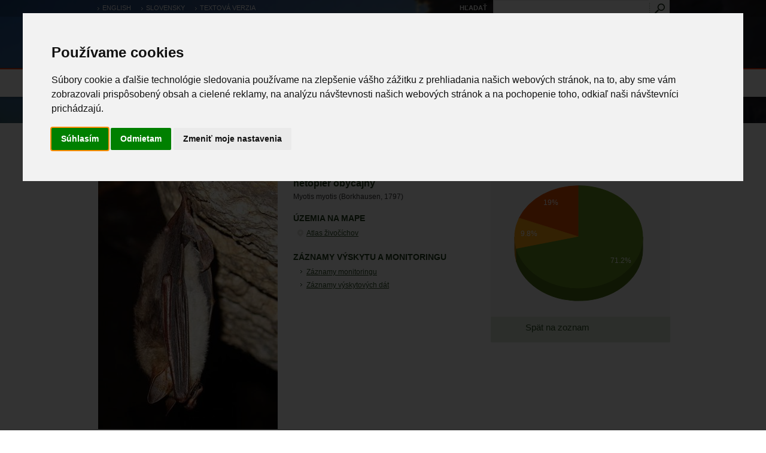

--- FILE ---
content_type: text/html; charset=utf-8
request_url: https://www.biomonitoring.sk/Registration/AtlasAnimal/Detail/49172?ReturnPage=oc_ZooGallery
body_size: 10420
content:
<!DOCTYPE html>

<html lang="sk">
    <head>
        <title>netopier obyčajný</title>
        <base href="https://www.biomonitoring.sk/" />
        <meta charset="utf-8" />
        <!--[if IE]><meta http-equiv="X-UA-Compatible" content="IE=edge"><![endif]-->
        <link href="/favicon.ico" rel="shortcut icon" type="image/x-icon" />
<link href="/Content/css?v=gxYSnCcjyOOmeyUdfoQAMdycClFMHmqFvyyKSfnn9f81" rel="stylesheet"/>

        <script src="/Bundles/jQuery?v=WMH54pAXZIcKguUfzG-c-LeJj-UaV-A1Z97SWTDIeMg1"></script>

        <script src="/Bundles/jQueryUI?v=AH7VfpRPsyipB1Pzyvc8d2huvNE_V9apCKtiB9tU2ZU1"></script>

        

    <script type="text/javascript">
        $(document).ready(function () {
            // DIALOG
            $("#showAtlasDialog").unbind().bind("click", function (e) {
                e.preventDefault();
                $.popupWindow('/Registration/AtlasAnimal/AtlasMap/49172', '_blank');
            });
        });
    </script>

         <!--[if lt IE 9]>
            <script src="/scripts/html5shiv.js"></script>

        <![endif]-->
        <link href="/content/print.css" rel="stylesheet" type="text/css" media="print" />
    </head>
    <body class="sub-winter">
    



        <div class="hidden">
	<p>
		<a accesskey="s" href="#content">preskočiť na obsah</a> <a accesskey="0" href="page/vyhlasenie-o-pristupnosti">zoznam kl&aacute;vesov&yacute;ch skratiek (prehl&aacute;senie o pr&iacute;stupnosti)</a> <a accesskey="1" href="home/">&uacute;vodn&aacute; str&aacute;nka</a> <a accesskey="2" href="home/sitemap">mapa s&iacute;dla</a> <a accesskey="3" href="page/kontakt">kontakty</a></p>
</div>


    <div id="main">
        
        


<header>
    <noscript>
        Pre správne fungovanie stránok, je nutné mať zapnutý javascript.
    </noscript>
    <div id="logo">
            <a href="https://www.biomonitoring.sk/">
                <img src="/images/logo.png" alt="Štátna ochrana prírody SR" />
            </a>       
    </div>
    <div class="languages">
                <a href="/?Language=en" >english</a>
                <span>slovensky</span>
                    <a href="/?TextVersion=Y">Textová verzia</a>
    </div>
    <div class="search">
<form action="/Search/Search" method="get">            <label for="fulltext">Hľadať</label>
            <input type="text" id="fulltext" name="words" /><input type="submit" class="btn" value="Hľadať"/>
</form>
<script type="text/javascript">
    $("#fulltext").catcomplete({
        source: '/Search/WebSearch',
        select: function (event, ui) {
            if (ui.item.url != null) {     
                window.location.replace(ui.item.url)
            }
          },

          minLength: 3
      });
</script>

    </div>
    <div class="login">
        

        <a href="/Client/Login?ReturnUrl=%2FRegistration%2FAtlasAnimal%2FDetail%2F49172">Prihlásenie</a> 
    <a href="/Contacts/Registration">Registrácia</a>

    </div>

    <div class="submenu">
        <a href="https://www.biomonitoring.sk/" class="home">&nbsp;<span>Úvod</span></a>
                 <a href="CMS/FileDownload/List" class="">Na stiahnutie</a>
         <a href="CMS/Multimedia" class="">Multimédiá</a>
         <a href="CMS/GlossaryTerm" class="">Slovník</a>
         <a href="CMS/Publication/ListGallery" class="">Publikácie</a>
         <a href="monitoring/monitoringmethodology/index" class="">Metodiky</a>
         <a href="Page/kontakt" class="">Kontakt</a>

    </div>
</header>
 



        <nav>
                    <ul class="dropdown">
            <li class="dir"><a href="Home/Monitoring">Výsledky monitoringu</a>
               <ul>            <li class="dir"><a href="Monitoring/StatisticalData">Súhrnné informácie</a>
               <ul>            <li><a href="Monitoring/StatisticalData/ZoologicalTaxonList?sort=TaxonomyNameSK,TaxonNameLT">Stav zoologických druhov</a></li>
            <li><a href="Monitoring/StatisticalData/BotanicalTaxonList">Stav botanických druhov</a></li>
            <li><a href="Monitoring/StatisticalData/HabitatList">Stav biotopov</a></li>
            <li><a href="Monitoring/StatisticalData/CompetenceList">Kompetencie ŠOP SR</a></li>
</ul>
            </li>
</ul>
            </li>
            <li class="dir"><a href="Home/OccurenceData">Pozorovania a výskytové dáta</a>
               <ul>            <li><a href="OccurenceData/ZoologicalOccurenceRecord/Gallery">Zoologické záznamy</a></li>
            <li><a href="OccurenceData/BotanicalOccurenceRecord/Gallery">Botanické záznamy</a></li>
            <li><a href="OccurenceData/HabitatOccurenceRecord/Gallery">Biotopové záznamy</a></li>
            <li class="dir"><a href="Home/CollectionData">Zber výskytových dát</a>
               <ul>            <li><a href="OccurenceData/StatisticsOccurenceRecord/TaxonStatistics">Štatistika pre moje pozorované druhy</a></li>
            <li><a href="OccurenceData/StatisticsOccurenceRecord/BiotopStatistics">Štatistika pre moje pozorované biotopy</a></li>
            <li><a href="OccurenceDataEdit/">Moje výskytové záznamy</a></li>
            <li><a href="OccurenceDataEdit/Home/Zoological">Moje pozorované zoologické druhy</a></li>
            <li><a href="OccurenceDataEdit/Home/Botanical">Moje pozorované botanické druhy</a></li>
            <li><a href="OccurenceDataEdit/Home/Invasive">Moje pozorované invázne druhy</a></li>
            <li><a href="OccurenceDataEdit/Home/Biotop">Moje pozorované biotopy</a></li>
            <li><a href="OccurenceData/ObserverOccurencerecord/MyMessages">Moje správy</a></li>
</ul>
            </li>
            <li><a href="OccurenceData/ObserverOccurenceRecord">Mapovatelia výskytu</a></li>
            <li><a href="OccurenceDataEdit/Home/WorkGroup">Moje pracovné skupiny</a></li>
</ul>
            </li>
            <li class="dir"><a href="Home/Atlas">Atlas</a>
               <ul>            <li><a href="registration/atlasanimal/Gallery">Atlas živočíchov</a></li>
            <li><a href="registration/atlasplant/Gallery">Atlas rastlín</a></li>
            <li><a href="registration/atlashabitat/Gallery">Atlas biotopov</a></li>
</ul>
            </li>
            <li class="dir"><a href="Home/ProtectedSites">Chránené územia</a>
               <ul>            <li class="dir"><a href="InternalGeoportal/ProtectedSites/ListEuropeanCategories">Európska sieť chránených území</a>
               <ul>            <li><a href="InternalGeoportal/ProtectedSites/ListEuropeanSites">Územia európskeho významu</a></li>
            <li><a href="InternalGeoportal/ProtectedSites/ListBirdSites">Chránené vtáčie územia</a></li>
</ul>
            </li>
            <li><a href="InternalGeoportal/ProtectedSites/ListNationalCategories">Národná sieť chránených území</a></li>
            <li><a href="InternalGeoportal/ProtectedSites/ListInternationalCategories">Medzinárodná sieť chránených území</a></li>
</ul>
            </li>
            <li><a href="https://webgis.biomonitoring.sk/">Mapové nástroje</a></li>
            <li class="dir"><a href="Home/Exceptions">Žiadosti a výnimky</a>
               <ul>            <li><a href="ResearchRequest/ResearchRequest">Územná a druhová ochrana</a></li>
            <li><a href="Exemption/ExemptionRequest/Step1">Veľké šelmy</a></li>
            <li><a href="HabitatEvidence/Report">Evidencia a záber biotopov</a></li>
</ul>
            </li>
        </ul>

        </nav>

        <section class="breadcrumb">
                <a href="https://www.biomonitoring.sk/">Úvod</a>
            <a href="Home/Atlas">Atlas</a>
            <a href="registration/atlasanimal/Gallery">Atlas živočíchov</a>

        </section>
        
        <div id="main-content">    
        <section id="content">
            <div class="tools">
                <a href="javascript:void(0)" id="print"><img src="/img/print_icon.gif" alt="Vytlačiť" /></a>
            </div>
            <a name="content"></a>
                

<h1>netopier obyčajný</h1>

<div class="detail">
    <div class="detail-object">
        <div class="image">
            

        <a href="https://www.biomonitoring.sk/foto/TaxonVersionImage/49172/58397/big_myotis_myotis_hapl.jpg" rel="detail-prettyPhoto" rel-id="58397">
            <img src="https://www.biomonitoring.sk/foto/TaxonVersionImage/49172/58397/med_myotis_myotis_hapl.jpg" alt="Netopier obyčajný" />
        </a>


        </div>
        <div class="content">
            <h3 class="nt">netopier obyčajný</h3>
            <p>Myotis myotis (Borkhausen, 1797)</p>

                <h3>Územia na mape</h3>
                <ul class="m-list">
                    <li><a href="javascript:void(0)" id="showAtlasDialog">Atlas živočíchov</a></li>                   
                </ul>
                <div id="map-dialog"></div>
                            <h3>Záznamy výskytu a monitoringu</h3>
                <ul>
                        <li><a href="/Monitoring/MonitoringRecord/Gallery?taxonIDs=49172">Záznamy monitoringu</a></li>

                        <li><a href="/OccurenceData/ZoologicalOccurenceRecord/Gallery?taxonIDs=49172">Záznamy výskytových dát</a></li>
                </ul>
        </div>
        <br class="clear" />
    </div>

   
    <div class="object">
            <div class="left">
                <h3>Chránenosť</h3>
                <p>Biotop/druh európskeho významu</p>
            </div>
            <div class="left">
                <h3>Spoločenská hodnota</h3>
                <p>1&#160;000 EUR</p>
            </div>
                    <div class="left">
                <h3>Ohrozenosť podľa červeného zoznamu</h3>
                <p>zraniteľný (VU = Vulnerable)</p>
            </div>
                    <br class="clear" />
    </div>

            <h3>Morfológia</h3>
            <p><p>
	Na našom území patrí relatívne k veľkým druhom netopierov. V porovnaní s inými druhmi rodu Myotis okrem druhu M. bechteinii má pomerne veľké uš­nice. Ušnice a lietacie blany sú svetlohnedé, srsť na chrbte dospelých jedincov je šedohnedá a na bruchu sivobiela.</p>
</p>
                <h3>Ekológia</h3>
            <p><p>
	Samice tvoria letné kolónie obyčajne v počte 100 - 500 jedincov, niekedy to môže byť až niekoľko tisíc jedincov v podkrovných, vzácnejšie v podzemných priestoroch. Zimujú výlučne v pod­zemných priestoroch. Potravu lovia obyčajne v les­ných priestoroch a nad vykosenými lúkami, kde zbierajú zo zeme predovšetkým veľké nelietajúce chrobáky. Pária sa koncom leta. Počas zimy zostávajú spermie v maternici samíc a k oplodneniu prichádza až na jar. Samice rodia v júni obyčajne jedno, vzácne dve mláďatá, ktoré sa rozmnožujú v 2. alebo 3. roku života. Priemerná dĺžka života je 3 - 4 roky, najväčšia zistená dĺžka života je 37 rokov.</p>
</p>
                <h3>Celkové rozšírenie</h3>
            <p><p>
	Druh sa vyskytuje v západnej Eurázii, na Blízkom východe a v severnej Afrike.</p>
</p>
                <h3>Rozšírenie na Slovensku</h3>
            <p><p>
	Vyskytuje sa pomerne často na celom našom území.</p>
<p align="left">
	Druh sa vyskytuje na 143 územiach európskeho významu.</p>
</p>
                <h3>Faktory ohrozenia</h3>
            <p><p>
	Nelegálny vstup a ich vyrušova­nie v podzemných priestoroch, kde zimujú netopiere, rekonštrukcie podkrovných priestorov v miestach obývaných reprodukčnými kolóniami.</p>
</p>
        

        <div class="object">
          
                <div class="left">
                    <h3 class="nt">Počet lokalít</h3>
                    <p>238</p>
                </div>
                             <div class="left">
                    <h3 class="nt">Priemerná plocha TML</h3>
                    <p>35&#160;332 m<sup>2</sup></p>
                </div>
                            <div class="left">
                    <h3 class="nt">Počet mapovateľov</h3>
                    <p>30</p>
                </div>

            

                <div class="left">
                    <h3 class="nt">Počet vykonaných návštev na TML</h3>
                    <p>420</p>
                </div>
          
                <div class="left">
                    <h3 class="nt">Priemerný počet druhov v zázname</h3>
                    <p>3</p>
                </div>
                            <br class="clear" />
                <div>
                    <h3>Najčastejšie sa vyskytujúce sprievodné druhy</h3>
                    <p>Rhinolophus hipposideros (Bechstein, 1800) (233),Rhinolophus ferrumequinum (Schreber, 1775) (106),Myotis emarginatus (Geoffroy, 1806) (105),Barbastella barbastellus (Schreber, 1774) (85),Myotis daubentonii (Kuhl, 1819) (74),Myotis nattereri (Kuhl, 1818) (46),Myotis dasycneme (Boie, 1825) (42),Plecotus auritus (Linnaeus, 1758) (42),Myotis blythii (Tomes, 1857) (37),Myotis bechsteinii (Kuhl, 1818) (26)</p>
                </div>
            <br class="clear" />
        </div>
    

        <h3>Galéria</h3>
        <div class="galery-list" id="gallery" name="gallery">
            <div class="image"><div>
    

        <a href="https://www.biomonitoring.sk/foto/TaxonVersionImage/49172/58398/big_myotis_myotis_uhrin_1.JPG" rel="prettyPhoto[pp_gal]" id="58398">
            <img src="https://www.biomonitoring.sk/foto/TaxonVersionImage/49172/58398/th_myotis_myotis_uhrin_1.JPG" alt="Netopier obyčajný" />
        </a>


</div></div>
<div class="image"><div>
    

        <a href="https://www.biomonitoring.sk/foto/TaxonVersionImage/49172/58397/big_myotis_myotis_hapl.jpg" rel="prettyPhoto[pp_gal]" id="58397">
            <img src="https://www.biomonitoring.sk/foto/TaxonVersionImage/49172/58397/th_myotis_myotis_hapl.jpg" alt="Netopier obyčajný" />
        </a>


</div></div>
<div class="image"><div>
    

        <a href="https://www.biomonitoring.sk/foto/TaxonVersionImage/49172/39615/big_myotis_myotis.JPG" rel="prettyPhoto[pp_gal]" id="39615">
            <img src="https://www.biomonitoring.sk/foto/TaxonVersionImage/49172/39615/th_myotis_myotis.JPG" alt="Myotis myotis" />
        </a>


</div></div>

        </div>
    
        <script type="text/javascript" src="https://www.google.com/jsapi"></script>
            <h3>Stav ochrany druhu na ÚEV</h3>
            <p>
<script type="text/javascript">
    google.load("visualization", "1", {packages:["corechart"]});
    google.setOnLoadCallback(drawChart);

    function drawChart() {
        var data = google.visualization.arrayToDataTable([
            [' ', 'Priaznivý', 'Nevyhovujúci', 'Zlý'],
                
                    ['SKUEV0036 - Litava', 100.0, 0.0, 0.0],
                
                
                    ['SKUEV0104 - Homoľské Karpaty', 100.0, 0.0, 0.0],
                
                
                    ['SKUEV0112 - Slovenský raj', 77.8, 11.1, 11.1],
                
                
                    ['SKUEV0184 - Burdov', 100.0, 0.0, 0.0],
                
                
                    ['SKUEV0207 - Kamenná Baba', 50.0, 0.0, 50.0],
                
                
                    ['SKUEV0225 - Muránska planina', 100.0, 0.0, 0.0],
                
                
                    ['SKUEV0238 - Veľká Fatra', 86.7, 6.7, 6.6],
                
                
                    ['SKUEV0252 - Malá Fatra', 100.0, 0.0, 0.0],
                
                
                    ['SKUEV0253 - Váh', 66.7, 0.0, 33.3],
                
                
                    ['SKUEV0256 - Strážovské vrchy', 100.0, 0.0, 0.0],
                
                
                    ['SKUEV0264 - Klokoč', 40.0, 40.0, 20.0],
                
                
                    ['SKUEV0265 - Suť', 68.4, 5.3, 26.3],
                
                
                    ['SKUEV0266 - Skalka', 100.0, 0.0, 0.0],
                
                
                    ['SKUEV0267 - Biele hory', 60.0, 20.0, 20.0],
                
                
                    ['SKUEV0282 - Tisovský kras', 100.0, 0.0, 0.0],
                
                
                    ['SKUEV0302 - Ďumbierske Tatry', 85.7, 0.0, 14.3],
                
                
                    ['SKUEV0303 - Alúvium Hrona', 100.0, 0.0, 0.0],
                
                
                    ['SKUEV0307 - Tatry', 100.0, 0.0, 0.0],
                
                
                    ['SKUEV0328 - Stredné Pohornádie', 46.2, 0.0, 53.8],
                
                
                    ['SKUEV0337 - Pieniny', 100.0, 0.0, 0.0],
                
                
                    ['SKUEV0347 - Domické škrapy', 75.0, 0.0, 25.0],
                
                
                    ['SKUEV0348 - Čierna Moldava', 0.0, 0.0, 100.0],
                
                
                    ['SKUEV0349 - Jasovské dubiny', 75.0, 0.0, 25.0],
                
                
                    ['SKUEV0353 - Plešivská planina', 100.0, 0.0, 0.0],
                
                
                    ['SKUEV0356 - Horný vrch', 83.3, 8.3, 8.4],
                
                
                    ['SKUEV0366 - Drienčanský kras', 25.0, 0.0, 75.0],
                
                
                    ['SKUEV0401 - Dubnícke bane', 66.7, 16.7, 16.6],
                
                
                    ['SKUEV0737 - Palanta', 100.0, 0.0, 0.0],
                
                
                    ['SKUEV1303 - Alúvium Hrona', 100.0, 0.0, 0.0],
                
                
                    ['SKUEV2366 - Drienčanský kras', 33.3, 0.0, 66.7],
                
                
                    ['SKUEV3353 - Plešivská planina', 100.0, 0.0, 0.0],
                
                
                    ['SKUEV4000 - Silickobrezovské lúky', 66.7, 0.0, 33.3],
                
                
                    ['SKUEV4073 - Lúky pod Dielikom', 100.0, 0.0, 0.0],
                
                    ]);

        var options = {
            colors: ['#65941c', '#ffa411', '#e74f00'],
            width: '70%',
            height: 660,
            isStacked: true,
            legend: { position: '', alignment: 'center', textStyle: { fontSize: 10, bold: true } },
            chartArea: { left: '200', width: '55%', height: '100%' },
            hAxis: {format: '#\'%\''}
        };

        var chart = new google.visualization.BarChart(document.getElementById('AtlasAnimal_Uev'));
        chart.draw(data, options);
    }
</script>

<div id="AtlasAnimal_Uev"></div></p>
            <h3>Stav ochrany druhu pre kompetencie ŠOP SR</h3>
            <p>
<script type="text/javascript">
    google.load("visualization", "1", {packages:["corechart"]});
    google.setOnLoadCallback(drawChart);

    function drawChart() {
        var data = google.visualization.arrayToDataTable([
            [' ', 'Priaznivý', 'Nevyhovujúci', 'Zlý'],
                
                    ['Muránska planina - správa NP', 87.0, 0.0, 13.0],
                
                
                    ['Poľana - správa CHKO', 57.1, 21.4, 21.5],
                
                
                    ['TANAP - správa NP', 100.0, 0.0, 0.0],
                
                
                    ['PIENAP - správa NP', 71.4, 0.0, 28.6],
                
                
                    ['Malá Fatra - správa NP', 66.7, 20.0, 13.3],
                
                
                    ['Veľká Fatra - správa NP', 84.0, 8.0, 8.0],
                
                
                    ['Cerová vrchovina - správa CHKO', 46.7, 20.0, 33.3],
                
                
                    ['Vihorlat - správa CHKO', 66.7, 20.0, 13.3],
                
                
                    ['Východné Karpaty - správa CHKO', 0.0, 50.0, 50.0],
                
                
                    ['Prešov - RCOP', 64.2, 7.5, 28.3],
                
                
                    ['Biele Karpaty - správa CHKO', 75.0, 25.0, 0.0],
                
                
                    ['Dunajské luhy - správa CHKO', 100.0, 0.0, 0.0],
                
                
                    ['Záhorie - správa CHKO', 66.7, 16.7, 16.6],
                
                
                    ['Malé Karpaty - správa CHKO', 75.0, 10.0, 15.0],
                
                
                    ['NAPANT - správa NP', 80.0, 13.3, 6.7],
                
                
                    ['Slovenský raj - správa NP', 75.0, 8.3, 16.7],
                
                
                    ['Ponitrie - správa CHKO', 80.0, 10.0, 10.0],
                
                
                    ['Slovenský kras - správa NP', 70.8, 4.2, 25.0],
                
                
                    ['Latorica - správa CHKO', 50.0, 16.7, 33.3],
                
                
                    ['Strážovské vrchy - správa CHKO', 84.6, 0.0, 15.4],
                
                
                    ['Štiavnické vrchy - správa CHKO', 68.9, 13.3, 17.8],
                
                
                    ['Horná Orava - správa CHKO', 50.0, 0.0, 50.0],
                
                
                    ['Kysuce - správa CHKO', 66.7, 0.0, 33.3],
                
                    ]);

        var options = {
            colors: ['#65941c', '#ffa411', '#e74f00'],
            width: '70%',
            height: 460,
            isStacked: true,
            legend: { position: '', alignment: 'center', textStyle: { fontSize: 10, bold: true } },
            chartArea: { left: '200', width: '55%', height: '100%' },
            hAxis: {format: '#\'%\''}
        };

        var chart = new google.visualization.BarChart(document.getElementById('AtlasAnimal_Competence'));
        chart.draw(data, options);
    }
</script>

<div id="AtlasAnimal_Competence"></div></p>
    
        <br class="clear" />
        <div class="object2">
                <h3>Stav ochrany druhu na bioregióne</h3>


    <table class="q-table" style="margin: 0 0 7px 0;">
        <tr>
            <td style="vertical-align:middle;"><div style="width:40px;">ALP:</div></td>
            <td class="bg1" style="width:72%;" title="Dobrý">71.5%</td>
                        <td class="bg2" style="width:9%" title="Nevyhovujúci">9.3%</td>
                        <td class="bg3" style="width:19%" title="Zlý">19.2%</td>
        </tr>
    </table>
    <table class="q-table" style="margin: 0 0 7px 0;">
        <tr>
            <td style="vertical-align:middle;"><div style="width:40px;">PAN:</div></td>
            <td class="bg1" style="width:67%;" title="Dobrý">66.7%</td>
                        <td class="bg2" style="width:17%" title="Nevyhovujúci">16.7%</td>
                        <td class="bg3" style="width:17%" title="Zlý">16.6%</td>
        </tr>
    </table>

 <h4>Celkový stav ochrany druhu na bioregióne</h4>         <table class="q-table" style="margin: 0 0 7px 0; width:auto;">
            <tr>
                <td style="vertical-align:middle;"><div style="width:40px">ALP:</div></td>
                <td class="bg1" style="width:90px">Dobrá</td>
                <td><div style="width:20px;">&nbsp;</div></td>
                <td style="vertical-align:middle;"><div style="width:40px">PAN:</div></td>
                <td class="bg1" style="width:90px">Dobrá</td>
                <td><div style="width:20px;">&nbsp;</div></td>
            </tr>
        </table>
        </div>

        <br class="clear" />
        <div class="object2">
            <h3>Výhliadky biotopu druhu do budúcnosti na bioregióne (%)</h3>
            

    <table class="q-table" style="margin: 0 0 7px 0;">
        <tr>
            <td style="vertical-align:middle;"><div style="width:40px;">ALP:</div></td>
            <td class="bg1" style="width:94%;" title="Dobrý">94.5%</td>
                        <td class="bg2" style="width:4%" title="Nevyhovujúci">3.8%</td>
                        <td class="bg3" style="width:2%" title="Zlý">1.7%</td>
        </tr>
    </table>
    <table class="q-table" style="margin: 0 0 7px 0;">
        <tr>
            <td style="vertical-align:middle;"><div style="width:40px;">PAN:</div></td>
            <td class="bg1" style="width:92%;" title="Dobrý">91.7%</td>
                        <td class="bg2" style="width:8%" title="Nevyhovujúci">8.3%</td>
                    </tr>
    </table>


            <h4>Celkové výhliadky biotopu druhu do budúcnosti na bioregióne</h4>
                    <table class="q-table" style="margin: 0 0 7px 0; width:auto;">
            <tr>
                <td style="vertical-align:middle;"><div style="width:40px">ALP:</div></td>
                <td class="bg1" style="width:90px">Dobrá</td>
                <td><div style="width:20px;">&nbsp;</div></td>
                <td style="vertical-align:middle;"><div style="width:40px">PAN:</div></td>
                <td class="bg1" style="width:90px">Dobrá</td>
                <td><div style="width:20px;">&nbsp;</div></td>
            </tr>
        </table>

        </div>
    
        <br class="clear" />
        <div class="object2">
            <h3>Kvalita biotopu druhu na lokalite na bioregióne (%)</h3>
            

    <table class="q-table" style="margin: 0 0 7px 0;">
        <tr>
            <td style="vertical-align:middle;"><div style="width:40px;">ALP:</div></td>
            <td class="bg1" style="width:96%;" title="Dobrý">95.6%</td>
                        <td class="bg2" style="width:3%" title="Nevyhovujúci">2.9%</td>
                        <td class="bg3" style="width:2%" title="Zlý">1.5%</td>
        </tr>
    </table>
    <table class="q-table" style="margin: 0 0 7px 0;">
        <tr>
            <td style="vertical-align:middle;"><div style="width:40px;">PAN:</div></td>
            <td class="bg1" style="width:96%;" title="Dobrý">95.8%</td>
                        <td class="bg2" style="width:4%" title="Nevyhovujúci">4.2%</td>
                    </tr>
    </table>


            <h4>Celková kvalita biotopu druhu na lokalite na bioregióne</h4>
                    <table class="q-table" style="margin: 0 0 7px 0; width:auto;">
            <tr>
                <td style="vertical-align:middle;"><div style="width:40px">ALP:</div></td>
                <td class="bg1" style="width:90px">Dobrá</td>
                <td><div style="width:20px;">&nbsp;</div></td>
                <td style="vertical-align:middle;"><div style="width:40px">PAN:</div></td>
                <td class="bg1" style="width:90px">Dobrá</td>
                <td><div style="width:20px;">&nbsp;</div></td>
            </tr>
        </table>

        </div>
    
        <br class="clear" />
        <div class="object2">
            <h3>Kvalita populácie druhu na lokalite na bioregióne (%)</h3>
            

    <table class="q-table" style="margin: 0 0 7px 0;">
        <tr>
            <td style="vertical-align:middle;"><div style="width:40px;">ALP:</div></td>
            <td class="bg1" style="width:73%;" title="Dobrý">72.7%</td>
                        <td class="bg2" style="width:8%" title="Nevyhovujúci">8.4%</td>
                        <td class="bg3" style="width:19%" title="Zlý">18.9%</td>
        </tr>
    </table>
    <table class="q-table" style="margin: 0 0 7px 0;">
        <tr>
            <td style="vertical-align:middle;"><div style="width:40px;">PAN:</div></td>
            <td class="bg1" style="width:71%;" title="Dobrý">70.8%</td>
                        <td class="bg2" style="width:12%" title="Nevyhovujúci">12.5%</td>
                        <td class="bg3" style="width:17%" title="Zlý">16.7%</td>
        </tr>
    </table>


            <h4>Celková kvalita populácie druhu na lokalite na bioregióne</h4>
                    <table class="q-table" style="margin: 0 0 7px 0; width:auto;">
            <tr>
                <td style="vertical-align:middle;"><div style="width:40px">ALP:</div></td>
                <td class="bg1" style="width:90px">Dobrá</td>
                <td><div style="width:20px;">&nbsp;</div></td>
                <td style="vertical-align:middle;"><div style="width:40px">PAN:</div></td>
                <td class="bg1" style="width:90px">Dobrá</td>
                <td><div style="width:20px;">&nbsp;</div></td>
            </tr>
        </table>

        </div>
            <br class="clear" />
        <div>
            <h3>Frekvencia pozitívnych vplyvov na alpínskom bioregióne</h3>
                <table>
        <colgroup>
            <col />
            <col style="width:70px;" />
        </colgroup>
        <thead>
            <tr>
                <th>Kategória vplyvu</th>
                <th>Vplyv</th>
                
            </tr>
        </thead>
        <tbody>
                <tr>
                     <td>G01 - outdoorové, športové a rekreačné aktivity</td>
                                            <td>46,2 %</td>
                </tr>
                <tr>
                     <td>G05 - iné ľudské vplyvy</td>
                                            <td>46,2 %</td>
                </tr>
                <tr>
                     <td>H07 - iné formy znečistenia</td>
                                            <td>7,7 %</td>
                </tr>
        </tbody>
    </table>

        </div>
    
        <br class="clear" />
        <div>
            <h3>Frekvencia negatívnych vplyvov na alpínskom bioregióne</h3>
                <table>
        <colgroup>
            <col />
            <col style="width:70px;" />
        </colgroup>
        <thead>
            <tr>
                <th>Kategória vplyvu</th>
                <th>Vplyv</th>
                
            </tr>
        </thead>
        <tbody>
                <tr>
                     <td>G05 - iné ľudské vplyvy</td>
                                            <td>31,4 %</td>
                </tr>
                <tr>
                     <td>G01 - outdoorové, športové a rekreačné aktivity</td>
                                            <td>30,0 %</td>
                </tr>
                <tr>
                     <td>E06 - iné aktivity spojené s urbanizáciou a priemyslom</td>
                                            <td>22,9 %</td>
                </tr>
                <tr>
                     <td>K03 - medzidruhové vzťahy (fauna)</td>
                                            <td>4,3 %</td>
                </tr>
                <tr>
                     <td>J02 - iné človekom vyvolané zneny v hydrologických podmienkach</td>
                                            <td>2,9 %</td>
                </tr>
                <tr>
                     <td>K01 - abiotocké (pomalé) prírodné procesy</td>
                                            <td>2,9 %</td>
                </tr>
                <tr>
                     <td>D01 - dopravné siete</td>
                                            <td>1,4 %</td>
                </tr>
                <tr>
                     <td>G02 - športové a rekreačné štruktúry</td>
                                            <td>1,4 %</td>
                </tr>
                <tr>
                     <td>H05 - znečistenie pôdy a pevný odpad</td>
                                            <td>1,4 %</td>
                </tr>
                <tr>
                     <td>K02 - biologické procesy</td>
                                            <td>1,4 %</td>
                </tr>
        </tbody>
    </table>

        </div>
    
        <br class="clear" />
        <div>
            <h3>Frekvencia pozitívnych vplyvov na panónskom bioregióne</h3>
                <table>
        <colgroup>
            <col />
            <col style="width:70px;" />
        </colgroup>
        <thead>
            <tr>
                <th>Kategória vplyvu</th>
                <th>Vplyv</th>
                
            </tr>
        </thead>
        <tbody>
                <tr>
                     <td>G05 - iné ľudské vplyvy</td>
                                            <td>100 %</td>
                </tr>
        </tbody>
    </table>

        </div>
    
        <br class="clear" />
        <div>
            <h3>Frekvencia negatívnych vplyvov na panónskom bioregióne</h3>
                <table>
        <colgroup>
            <col />
            <col style="width:70px;" />
        </colgroup>
        <thead>
            <tr>
                <th>Kategória vplyvu</th>
                <th>Vplyv</th>
                
            </tr>
        </thead>
        <tbody>
                <tr>
                     <td>G05 - iné ľudské vplyvy</td>
                                            <td>33,3 %</td>
                </tr>
                <tr>
                     <td>K01 - abiotocké (pomalé) prírodné procesy</td>
                                            <td>22,2 %</td>
                </tr>
                <tr>
                     <td>E06 - iné aktivity spojené s urbanizáciou a priemyslom</td>
                                            <td>11,1 %</td>
                </tr>
                <tr>
                     <td>K03 - medzidruhové vzťahy (fauna)</td>
                                            <td>11,1 %</td>
                </tr>
                <tr>
                     <td>L05 - zosuvy pôdy</td>
                                            <td>11,1 %</td>
                </tr>
                <tr>
                     <td>M01 - zmeny abiotických podmienok</td>
                                            <td>11,1 %</td>
                </tr>
        </tbody>
    </table>

        </div>
</div>
<br />



        </section>

        <section class="right-section">
               
    <script type="text/javascript" src="https://www.google.com/jsapi"></script>
    <script type="text/javascript">
        google.load("visualization", "1", { packages: ["corechart"] });
        google.setOnLoadCallback(drawChart);
        function drawChart() {
            var data = google.visualization.arrayToDataTable([
                ['Status', 'Numbers'],
                ['Priaznivý', 262],
                ['Nevyhovujúci', 36],
                ['Zlý', 70]
            ]);

            var options = {
                title: '',
                colors: ['#65941c', '#ffa411', '#e74f00'],
                //legend: 'none',
                legend: { position: 'top', alignment: 'center', textStyle: { fontSize: 10, bold: true } },
                is3D: true,
                fontSize: '9',
                backgroundColor: 'none',
                chartArea: { left: 10, top: 20, width: "90%", height: "100%" },
                width: 260,
                height: 235
            };

            var chart = new google.visualization.PieChart(document.getElementById('AtlasAnimal'));
            chart.draw(data, options);
        }
    </script>
    <div class="right-sub left">
        <h4>Stav ochrany druhu</h4>
        <div id="AtlasAnimal"></div>
    </div>

               <p class="backlink">
                   

            <a accesskey="s" href="/OccurenceData/ZoologicalOccurenceRecord/Gallery">Spät na zoznam</a>




               </p>
        </section>
        
       
        </div>

        <br class="clear" />
        
    </div>

        <footer>
            

            <div id="footer">

                <div class="left-menu">
                        <ul>
        <li class="">
           <a href="Home/Monitoring">Výsledky monitoringu</a>
        </li>
        <li class="">
           <a href="Home/OccurenceData">Pozorovania a výskytové dáta</a>
        </li>
        <li class="active">
           <a href="Home/Atlas">Atlas</a>
        </li>
        <li class="">
           <a href="Home/ProtectedSites">Chránené územia</a>
        </li>
        <li class="">
           <a href="https://webgis.biomonitoring.sk/">Mapové nástroje</a>
        </li>
        <li class="">
           <a href="Home/Exceptions">Žiadosti a výnimky</a>
        </li>
    </ul>

                </div>

                <div class="left">
                         <ul>
         <li><a href="CMS/FileDownload/List" class="">Na stiahnutie</a></li>
         <li><a href="CMS/Multimedia" class="">Multimédiá</a></li>
         <li><a href="CMS/GlossaryTerm" class="">Slovník</a></li>
         <li><a href="CMS/Publication/ListGallery" class="">Publikácie</a></li>
         <li><a href="monitoring/monitoringmethodology/index" class="">Metodiky</a></li>
         <li><a href="Page/kontakt" class="">Kontakt</a></li>
    </ul>

                </div>

                <div class="quicklinks">
                        <ul>
        <li><a href="Document/NewsList" class="">Aktuality</a></li>
        <li><a href="home/sitemap" class="">Mapa portálu</a></li>
        <li><a href="Document/NewsFeed" class="">RSS kanál článkov</a></li>
    </ul>

                </div>

                <div class="right">
                    <p>
	<img alt="Znak SR" src="images/sr.gif" /><img alt="Logo - Ministerstvo životného prostredia SR" src="images/minv.gif" /><img alt="Logo - OP ŽP" src="images/opzp.gif" /><img alt="Logo - EÚ" src="images/eu.gif" /><br />
	Tento projekt je spolufinancovan&yacute; z Eur&oacute;pskeho fondu pre regionalny rozvoj</p>
<h6>
	Invest&iacute;cia do va&scaron;ej bud&uacute;cnosti</h6>
<p>
	Copyright &copy; 2013 &Scaron;t&aacute;tna ochrana pr&iacute;rody SR. V&scaron;etky pr&aacute;va vyhraden&eacute;.<br />
	Dizajn a programovanie Lomtec.com<br />
	<a href="page/vyhlasenie-o-pristupnosti">Vyhl&aacute;senie o pristupnosti</a></p>
<p>
	Prev&aacute;dzku str&aacute;nky www.biomonitoring.sk a spr&aacute;vu jej obsahu zabezpečuje<br />
	<a href="https://www.sopsr.sk/web/index.php?cl=997">&Scaron;t&aacute;tna ochrana pr&iacute;rody Slovenskej Republiky</a></p>
                    
                </div>
                <br class="clear" />
                    
            </div>

        </footer>
     
    </body>
</html>
